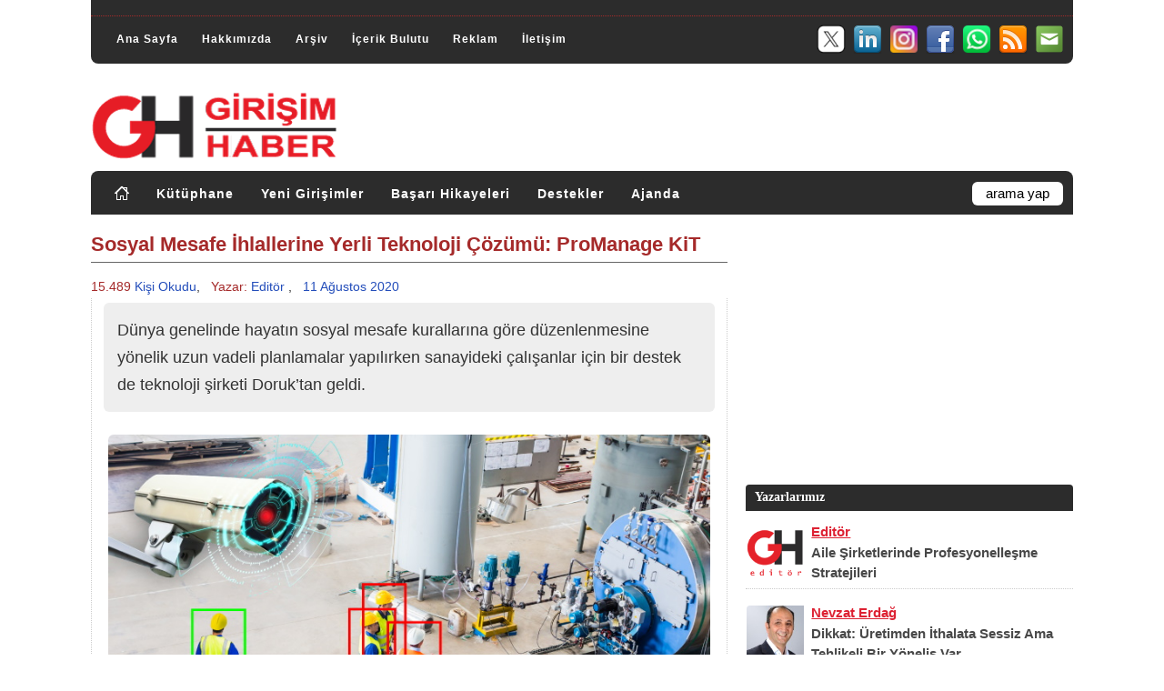

--- FILE ---
content_type: text/html; charset=utf-8
request_url: https://www.google.com/recaptcha/api2/aframe
body_size: 266
content:
<!DOCTYPE HTML><html><head><meta http-equiv="content-type" content="text/html; charset=UTF-8"></head><body><script nonce="jsBo4tF924fFB0U6_CTwuA">/** Anti-fraud and anti-abuse applications only. See google.com/recaptcha */ try{var clients={'sodar':'https://pagead2.googlesyndication.com/pagead/sodar?'};window.addEventListener("message",function(a){try{if(a.source===window.parent){var b=JSON.parse(a.data);var c=clients[b['id']];if(c){var d=document.createElement('img');d.src=c+b['params']+'&rc='+(localStorage.getItem("rc::a")?sessionStorage.getItem("rc::b"):"");window.document.body.appendChild(d);sessionStorage.setItem("rc::e",parseInt(sessionStorage.getItem("rc::e")||0)+1);localStorage.setItem("rc::h",'1769460802898');}}}catch(b){}});window.parent.postMessage("_grecaptcha_ready", "*");}catch(b){}</script></body></html>

--- FILE ---
content_type: application/javascript
request_url: https://t.dtscout.com/pv/?_a=v&_h=girisimhaber.com&_ss=6i9f718h6h&_pv=1&_ls=0&_u1=1&_u3=1&_cc=us&_pl=d&_cbid=680h&_cb=_dtspv.c
body_size: -282
content:
try{_dtspv.c({"b":"chrome@131"},'680h');}catch(e){}